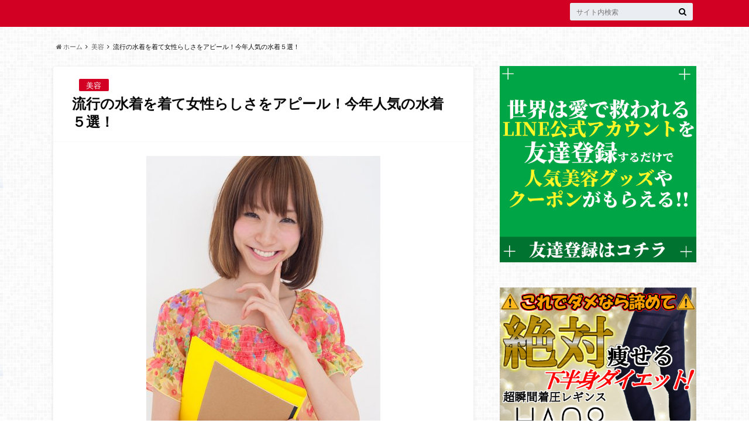

--- FILE ---
content_type: text/html; charset=UTF-8
request_url: https://future-next.com/ryuukoumizugi_5tyaku/
body_size: 14284
content:
<!doctype html>

<!--[if lt IE 7]><html lang="ja" class="no-js lt-ie9 lt-ie8 lt-ie7"><![endif]-->
<!--[if (IE 7)&!(IEMobile)]><html lang="ja" class="no-js lt-ie9 lt-ie8"><![endif]-->
<!--[if (IE 8)&!(IEMobile)]><html lang="ja" class="no-js lt-ie9"><![endif]-->
<!--[if gt IE 8]><!--> <html lang="ja" class="no-js"><!--<![endif]-->

	<head>
		<meta charset="utf-8">

		<meta http-equiv="X-UA-Compatible" content="IE=edge">

		<title>  流行の水着を着て女性らしさをアピール！今年人気の水着５選！ | 世界は愛で救われる</title>

		<meta name="HandheldFriendly" content="True">
		<meta name="MobileOptimized" content="320">
		<meta name="viewport" content="width=device-width, initial-scale=1"/>

		<link rel="apple-touch-icon" href="https://future-next.com/wp-content/themes/albatros/library/images/apple-touch-icon.png">
		<link rel="icon" href="https://future-next.com/wp-content/uploads/2019/10/fav.png">

		<link rel="pingback" href="https://future-next.com/xmlrpc.php">

		<!--[if IE]>
		<link rel="shortcut icon" href="https://future-next.com/wp-content/themes/albatros/library/images/favicon.ico">
		<![endif]-->

		<!--[if lt IE 9]>
		<script src="https://html5shiv.googlecode.com/svn/trunk/html5.js"></script>
		<script src="https://css3-mediaqueries-js.googlecode.com/svn/trunk/css3-mediaqueries.js"></script>
		<![endif]-->

		<link rel='dns-prefetch' href='//s.w.org' />
<link rel="alternate" type="application/rss+xml" title="世界は愛で救われる &raquo; フィード" href="https://future-next.com/feed/" />
<link rel="alternate" type="application/rss+xml" title="世界は愛で救われる &raquo; コメントフィード" href="https://future-next.com/comments/feed/" />
		<script type="text/javascript">
			window._wpemojiSettings = {"baseUrl":"https:\/\/s.w.org\/images\/core\/emoji\/12.0.0-1\/72x72\/","ext":".png","svgUrl":"https:\/\/s.w.org\/images\/core\/emoji\/12.0.0-1\/svg\/","svgExt":".svg","source":{"concatemoji":"https:\/\/future-next.com\/wp-includes\/js\/wp-emoji-release.min.js"}};
			!function(e,a,t){var n,r,o,i=a.createElement("canvas"),p=i.getContext&&i.getContext("2d");function s(e,t){var a=String.fromCharCode;p.clearRect(0,0,i.width,i.height),p.fillText(a.apply(this,e),0,0);e=i.toDataURL();return p.clearRect(0,0,i.width,i.height),p.fillText(a.apply(this,t),0,0),e===i.toDataURL()}function c(e){var t=a.createElement("script");t.src=e,t.defer=t.type="text/javascript",a.getElementsByTagName("head")[0].appendChild(t)}for(o=Array("flag","emoji"),t.supports={everything:!0,everythingExceptFlag:!0},r=0;r<o.length;r++)t.supports[o[r]]=function(e){if(!p||!p.fillText)return!1;switch(p.textBaseline="top",p.font="600 32px Arial",e){case"flag":return s([55356,56826,55356,56819],[55356,56826,8203,55356,56819])?!1:!s([55356,57332,56128,56423,56128,56418,56128,56421,56128,56430,56128,56423,56128,56447],[55356,57332,8203,56128,56423,8203,56128,56418,8203,56128,56421,8203,56128,56430,8203,56128,56423,8203,56128,56447]);case"emoji":return!s([55357,56424,55356,57342,8205,55358,56605,8205,55357,56424,55356,57340],[55357,56424,55356,57342,8203,55358,56605,8203,55357,56424,55356,57340])}return!1}(o[r]),t.supports.everything=t.supports.everything&&t.supports[o[r]],"flag"!==o[r]&&(t.supports.everythingExceptFlag=t.supports.everythingExceptFlag&&t.supports[o[r]]);t.supports.everythingExceptFlag=t.supports.everythingExceptFlag&&!t.supports.flag,t.DOMReady=!1,t.readyCallback=function(){t.DOMReady=!0},t.supports.everything||(n=function(){t.readyCallback()},a.addEventListener?(a.addEventListener("DOMContentLoaded",n,!1),e.addEventListener("load",n,!1)):(e.attachEvent("onload",n),a.attachEvent("onreadystatechange",function(){"complete"===a.readyState&&t.readyCallback()})),(n=t.source||{}).concatemoji?c(n.concatemoji):n.wpemoji&&n.twemoji&&(c(n.twemoji),c(n.wpemoji)))}(window,document,window._wpemojiSettings);
		</script>
		<style type="text/css">
img.wp-smiley,
img.emoji {
	display: inline !important;
	border: none !important;
	box-shadow: none !important;
	height: 1em !important;
	width: 1em !important;
	margin: 0 .07em !important;
	vertical-align: -0.1em !important;
	background: none !important;
	padding: 0 !important;
}
</style>
	<link rel='stylesheet' id='wp-block-library-css'  href='https://future-next.com/wp-includes/css/dist/block-library/style.min.css' type='text/css' media='all' />
<link rel='stylesheet' id='toc-screen-css'  href='https://future-next.com/wp-content/plugins/table-of-contents-plus/screen.min.css' type='text/css' media='all' />
<link rel='stylesheet' id='style-css'  href='https://future-next.com/wp-content/themes/albatros/style.css' type='text/css' media='all' />
<link rel='stylesheet' id='shortcode-css'  href='https://future-next.com/wp-content/themes/albatros/library/css/shortcode.css' type='text/css' media='all' />
<script type='text/javascript' src='//ajax.googleapis.com/ajax/libs/jquery/1.8.3/jquery.min.js'></script>
<link rel='https://api.w.org/' href='https://future-next.com/wp-json/' />
<link rel="canonical" href="https://future-next.com/ryuukoumizugi_5tyaku/" />
<link rel='shortlink' href='https://future-next.com/?p=2968' />
<link rel="alternate" type="application/json+oembed" href="https://future-next.com/wp-json/oembed/1.0/embed?url=https%3A%2F%2Ffuture-next.com%2Fryuukoumizugi_5tyaku%2F" />
<link rel="alternate" type="text/xml+oembed" href="https://future-next.com/wp-json/oembed/1.0/embed?url=https%3A%2F%2Ffuture-next.com%2Fryuukoumizugi_5tyaku%2F&#038;format=xml" />
<style type="text/css">
body{color: #0a0a0a;}
a{color: #d20023;}
a:hover{color: #995567;}
.hentry footer .post-categories li a,.hentry footer .tags a{  background: #d20023;  border:1px solid #d20023;}
.hentry footer .tags a{color:#d20023; background: none;}
.hentry footer .post-categories li a:hover,.hentry footer .tags a:hover{ background:#995567;  border-color:#995567;}
input[type="text"],input[type="password"],input[type="datetime"],input[type="datetime-local"],input[type="date"],input[type="month"],input[type="time"],input[type="week"],input[type="number"],input[type="email"],input[type="url"],input[type="search"],input[type="tel"],input[type="color"],select,textarea,.field { background-color: #eaedf2;}
/*ヘッダー*/
.header{background: #d20023;}
.header .subnav .site_description,.header .mobile_site_description{color:  #fff;}
.nav li a {color: #fff;}
.nav li a:hover{color:#FFFF00;}
.subnav .contactbutton a{background: #7f273e;}
.subnav .contactbutton a:hover{background:#a3445d;}
@media only screen and (min-width: 768px) {
	.nav ul {background: #d20023;}
	.nav li ul.sub-menu li a{color: #ffffff;}
}
/*メインエリア*/
.byline .cat-name{background: #d20023; color:  #fff;}
.widgettitle {background: #d20023; color:  #fff;}
.widget li a:after{color: #d20023!important;}

/* 投稿ページ吹き出し見出し */
.single .entry-content h2{background: #e2003c;}
.single .entry-content h2:after{border-top-color:#e2003c;}
/* リスト要素 */
.entry-content ul li:before{ background: #e2003c;}
.entry-content ol li:before{ background: #e2003c;}
/* カテゴリーラベル */
.single .authorbox .author-newpost li .cat-name,.related-box li .cat-name{ background: #d20023;}
/* CTA */
.cta-inner{ background: #d20023;}
/* ローカルナビ */
.local-nav .title a{ background: #d20023;}
.local-nav .current_page_item a{color:#d20023;}
/* ランキングバッジ */
ul.wpp-list li a:before{background: #d20023;}
/* アーカイブのボタン */
.readmore a{border:1px solid #d20023;color:#d20023;}
.readmore a:hover{background:#d20023;color:#fff;}
/* ボタンの色 */
.btn-wrap a{background: #d20023;border: 1px solid #d20023;}
.btn-wrap a:hover{background: #995567;}
.btn-wrap.simple a{border:1px solid #d20023;color:#d20023;}
.btn-wrap.simple a:hover{background:#d20023;}
/* コメント */
.blue-btn, .comment-reply-link, #submit { background-color: #d20023; }
.blue-btn:hover, .comment-reply-link:hover, #submit:hover, .blue-btn:focus, .comment-reply-link:focus, #submit:focus {background-color: #995567; }
/* サイドバー */
.widget a{text-decoration:none; color:#666;}
.widget a:hover{color:#999;}
/*フッター*/
#footer-top{background-color: #d20023; color: #ffffff;}
.footer a,#footer-top a{color: #ffffff;}
#footer-top .widgettitle{color: #ffffff;}
.footer {background-color: #d20023;color: #ffffff;}
.footer-links li:before{ color: #d20023;}
/* ページネーション */
.pagination a, .pagination span,.page-links a , .page-links ul > li > span{color: #d20023;}
.pagination a:hover, .pagination a:focus,.page-links a:hover, .page-links a:focus{background-color: #d20023;}
.pagination .current:hover, .pagination .current:focus{color: #995567;}
</style>
<style type="text/css" id="custom-background-css">
body.custom-background { background-image: url("https://future-next.com/wp-content/themes/albatros/library/images/body_bg01.png"); background-position: left top; background-size: auto; background-repeat: repeat; background-attachment: scroll; }
</style>
	<link rel="icon" href="https://future-next.com/wp-content/uploads/2019/10/fav.png" sizes="32x32" />
<link rel="icon" href="https://future-next.com/wp-content/uploads/2019/10/fav.png" sizes="192x192" />
<link rel="apple-touch-icon-precomposed" href="https://future-next.com/wp-content/uploads/2019/10/fav.png" />
<meta name="msapplication-TileImage" content="https://future-next.com/wp-content/uploads/2019/10/fav.png" />
		<style type="text/css" id="wp-custom-css">
			.updated{
	display:none;
	
}

.top-post-list .post-list .eyecatch {
			margin-top:15px;
    border-radius: 20px;
}



.category-newpost li .date {
display:none;
}
.category-newpost li a {
font-size:15px;
padding:0;
}


.post .eyecatch{
	display:none;
}


  #logo{
    width: 50%;
 }

	div#logo{
		display:none}

.site_description{
	display:none;
}

@media only screen and (max-width: 480px) {
	div#logo{
		display:none
	}
}		</style>
		

	</head>

	<body data-rsssl=1 class="post-template-default single single-post postid-2968 single-format-standard custom-background" itemscope itemtype="http://schema.org/WebPage">

		<div id="container">

					
			<header class="header" role="banner" itemscope itemtype="http://schema.org/WPHeader">

				<div id="inner-header" class="wrap cf">


					
<div id="logo">
																		<p class="h1 text" itemscope itemtype="http://schema.org/Organization"><a href="https://future-next.com">世界は愛で救われる</a></p>
											</div>					
					
					<div class="subnav cf">
										<p class="site_description">♡みんなの恋愛力向上委員会♡</p>
										
										
										
					<form role="search" method="get" id="searchform" class="searchform" action="https://future-next.com/">
    <div>
        <label for="s" class="screen-reader-text"></label>
        <input type="search" id="s" name="s" value="" placeholder="サイト内検索" /><button type="submit" id="searchsubmit" ><i class="fa fa-search"></i></button>
    </div>
</form>					</div>

					<nav id="g_nav" role="navigation" itemscope itemtype="http://schema.org/SiteNavigationElement">
						
					</nav>

				</div>

			</header>


<div id="breadcrumb" class="breadcrumb inner wrap cf"><ul><li itemtype="http://data-vocabulary.org/Breadcrumb"><a href="https://future-next.com/" itemprop="url"><i class="fa fa-home"></i> ホーム</a></li><li itemtype="http://data-vocabulary.org/Breadcrumb"><a href="https://future-next.com/category/beauty/" itemprop="url">美容</a></li><li itemtype="http://data-vocabulary.org/Breadcrumb">流行の水着を着て女性らしさをアピール！今年人気の水着５選！</li></ul></div>

			<div id="content">

				<div id="inner-content" class="wrap cf">

					<main id="main" class="m-all t-2of3 d-5of7 cf" role="main" itemscope itemprop="mainContentOfPage" itemtype="http://schema.org/Blog">

						

		              <article id="post-2968" class="cf post-2968 post type-post status-publish format-standard has-post-thumbnail hentry category-beauty category-my_polish tag-400 tag-577 tag-578" role="article" itemscope itemprop="blogPost" itemtype="http://schema.org/BlogPosting">
		
		                <header class="article-header entry-header">
		                  <p class="byline entry-meta vcard">
		
							<span class="date entry-date updated">2014.07.26</span>
			                <span class="cat-name">美容</span>
		
		                  </p>
		
		
		                  <h1 class="entry-title single-title" itemprop="headline" rel="bookmark">流行の水着を着て女性らしさをアピール！今年人気の水着５選！</h1>
		
		                </header>
		
												<figure class="eyecatch">
							<img width="400" height="500" src="https://future-next.com/wp-content/uploads/2014/07/f0f673562135ef94151fe6faf1cd5cfd.jpg" class="attachment-single-thum size-single-thum wp-post-image" alt="流行の水着を着て女性らしさをアピール！今年人気の水着５選！" srcset="https://future-next.com/wp-content/uploads/2014/07/f0f673562135ef94151fe6faf1cd5cfd.jpg 400w, https://future-next.com/wp-content/uploads/2014/07/f0f673562135ef94151fe6faf1cd5cfd-240x300.jpg 240w" sizes="(max-width: 400px) 100vw, 400px" />						</figure>
						
						
						
		                <section class="entry-content cf" itemprop="articleBody">

						

						<p><span style="font-size: 10pt;"><img class="aligncenter size-full wp-image-2973" src="https://future-next.com/wp-content/uploads/2014/07/f0f673562135ef94151fe6faf1cd5cfd.jpg" alt="流行の水着を着て女性らしさをアピール！今年人気の水着５選！" width="400" height="500" srcset="https://future-next.com/wp-content/uploads/2014/07/f0f673562135ef94151fe6faf1cd5cfd.jpg 400w, https://future-next.com/wp-content/uploads/2014/07/f0f673562135ef94151fe6faf1cd5cfd-240x300.jpg 240w" sizes="(max-width: 400px) 100vw, 400px" />いよいよ夏本番。すでに夏の予定を計画しているという人も多いと思いますが、特に海やプールに行く際には水着は欠かせないものとなります。普段は着ることのない水着で、気になる異性や恋人にアピールをしたいとは思うものの、実際どんな水着を着ればいいか、迷うものでもあります。</span></p>
<p><span style="font-size: 10pt;">一年で一度の機会なだけに、水着を着てできるだけ女性らしさや普段見せない姿などをアピールしたいところ。今回は流行の水着を着て女性らしさをアピールをするために、今年人気の水着について紹介をしていきます。</span><span id="more-2968"></span></p>
<hr />
[ad#1]
<hr />
<h1 style="text-align: center;"></h1>
<p>&nbsp;</p>
<div id="toc_container" class="no_bullets"><p class="toc_title">目次</p><ul class="toc_list"><li><a href="#i"><span class="toc_number toc_depth_1">1</span> 流行の水着を着て女性らしさをアピール！
今年人気の水着５選！</a><ul><li><a href="#i-2"><span class="toc_number toc_depth_2">1.1</span>   その１：バンドゥビキニ</a></li><li><a href="#i-3"><span class="toc_number toc_depth_2">1.2</span>  その２：ワンピース型</a></li><li><a href="#i-4"><span class="toc_number toc_depth_2">1.3</span> その３：ボタニカル柄</a></li><li><a href="#i-5"><span class="toc_number toc_depth_2">1.4</span> その４：フリルデザイン</a></li><li><a href="#i-6"><span class="toc_number toc_depth_2">1.5</span> その５：花がらデザイン</a><ul><li><a href="#i-7"><span class="toc_number toc_depth_3">1.5.1</span> 流行の水着を着て女性らしさをアピール！
今年人気の水着５選！</a></li></ul></li></ul></li></ul></div>
<h1 style="text-align: center;"><span id="i"><span style="font-size: 18pt; color: #ff9900;">流行の水着を着て女性らしさをアピール！</span><br />
<span style="font-size: 18pt; color: #ff9900;">今年人気の水着５選！</span></span></h1>
<p>&nbsp;</p>
<h2><span id="i-2"><span style="font-size: 14pt; color: #ffcc00;">  その１：バンドゥビキニ</span></span></h2>
<blockquote><p><span style="font-size: 10pt;">昨年に引き続き今年も人気があるのがバンドゥビキニ。肩紐を取り外せるタイプなので、着心地も窮屈さはなく、すっきりと見せてくれるのも特徴的。首の後ろで結ぶ形など肩紐タイプの場合には、もし解けてしまったらと思うと不安になりますよね。</span></p>
<p><span style="font-size: 10pt;">しかしバンドゥビキニはその心配もなく、胸だけを覆っている形なのでサイズなどがしっかりと合っていれば、突然のハプニング襲われる可能性もありません。</span></p>
<p><span style="font-size: 10pt;">見た目も可愛らしくいて、セクシーなので異性にアピールするには最適な水着。今年のトレンドということもあり、デザインなども豊富なので、水着ショップなどではバンドゥビキニを中心に扱っています。</span></p>
<p><span style="font-size: 10pt;">相手の好みや自分の気に入ったバンドゥビキニはおそらくすぐに見つかると思うので、是非見つけてみるといいかもしれませんね。</span></p></blockquote>
<p>&nbsp;</p>
<h2><span id="i-3"><span style="font-size: 14pt; color: #ffcc00;"> その２：ワンピース型</span></span></h2>
<blockquote><p><span style="font-size: 10pt;">今年も流行しているのがワンピース型。どこかセクシーさにかけるかもしれませんと思いきや、体のラインも綺麗に見せてくれるので意外と男性には好評だということはご存知でしたか？</span></p>
<p><span style="font-size: 10pt;">せっかくの水着だからこそ、露出をしたほうがいいのではないかと思いつつも、女性の美しい曲線美に惹かれる傾向があるために、アピールするためにワンピース型を選ぶのもいいでしょう。</span></p>
<p><span style="font-size: 10pt;">流行っているということもあってデザインも従来のワンピース型ではなく、よりおしゃれにデザイン性に優れているので、ビーチの中でもファッションを楽しみたいという人にも満足できるもの。</span></p>
<p><span style="font-size: 10pt;">最近ではセーラー服をモチーフとしてワンピース型も登場しているので、おしゃれで可愛らしく、なおかつ最新水着ということで男女問わずに注目を集めるのは間違いないですね。</span></p></blockquote>
<p>&nbsp;</p>
<h2><span id="i-4"><span style="font-size: 14pt; color: #ffcc00;">その３：ボタニカル柄</span></span></h2>
<blockquote><p><span style="font-size: 10pt;">ファッションでも流行を集めているボタニカル柄。ボタニカル柄とは植物をモチーフにした柄であり、花柄よりも草や葉などをメインとした落ち着いた柄だと言えます。</span></p>
<p><span style="font-size: 10pt;">地味ナノではないか？と思いつつも、花がらよりも可愛らしさを抑えて大人らしさを全面に出しているので、水着を着つつも落ち着いた雰囲気を醸し出すことができます。</span></p>
<p><span style="font-size: 10pt;">花がらというと少しハードルが高い、女の子っぽさが際立ってしまうということに抵抗がある人は、ボタニカル柄の水着を選ぶことによって、控えめでありつつ上品で大人らしい女性らしさを演出することができるでしょう。</span></p>
<p><span style="font-size: 10pt;">特にボタニカル柄のビキニは人気があるとされていて、ビキニという大胆なデザインにも関わらず、ボタニカル柄でナチュラルさを演出する、高度なセンスを簡単に身につけることができるので、勝負水着といってもいいかもしれませんね。</span></p></blockquote>
<p>【スポンサーリンク】<br />
[ad#2]
<h2><span id="i-5"><span style="font-size: 14pt; color: #ffcc00;">その４：フリルデザイン</span></span></h2>
<blockquote><p><span style="font-size: 10pt;">水着を着るというのは、スタイルの良さを出すと同時に悪さも見えてしまうということにつながります。100％スタイル自信があるという人はそういませんし、特に胸の大きさに対してコンプレックスを抱いてしまうという人は水着に対してややや抵抗があるものです。</span></p>
<p><span style="font-size: 10pt;">しかしそれをカバーできるのがフリルデザインの水着。胸にフリルをおくことによって、胸の小ささを目立たなくするだけではなく、フリルの厚さ、大きさによって大きく見せるという効果もあります。</span></p>
<p><span style="font-size: 10pt;">何よりもフリルというのは可愛らしさの象徴。フリルデザインで胸のコンプレックスを隠しつつ、可愛らしさもアピールできるのでより、女性らしさをアピールできるといっていいでしょう。</span></p>
<p><span style="font-size: 10pt;">フリルデザインの水着というものはビキニだけではなく、ワンピース型などフリルを使っているデザインの水着は多くあるので、自分に合ったフリルデザインの水着を選んでみてくださいね。</span></p></blockquote>
<p>&nbsp;</p>
<h2><span id="i-6"><span style="font-size: 14pt; color: #ffcc00;">その５：花がらデザイン</span></span></h2>
<blockquote><p><span style="font-size: 10pt;">やはり鉄板なのが花がらデザインの水着。花がらは可愛いらしさと共に色使いによって大人っぽさ、クール、ナチュラルさなども演出できるということもあり、デザインによってレパートリーも豊富なのが人気の秘訣だといえるでしょう。</span></p>
<p><span style="font-size: 10pt;">特に花がらデザインというものは、ひと目を引く効果があります。体型に自信がないという人も、花がらデザインの水着を着ることによって、水着に意識を向けることができます。よって、ウエスト、バスト、または足の太さなどが気になるという人は花がらデザインの水着を着ることでそういったことをカバーすることができるんですね。</span></p>
<p><span style="font-size: 10pt;">花がらデザインが好き、女の子らしく可愛らしい。と思う男性も多くいるので、スタイルには自信がないけれどしっかりとアピールしたいという人には最適の水着だと言えるでしょう。</span></p></blockquote>
<p>&nbsp;</p>
<p><span style="font-size: 10pt;">いかがでしたか？</span></p>
<p><span style="font-size: 10pt;">水着とはいってもデザインも豊富で何を選べばいいかわからないもの。流行を追ったところで実際自分のスタイルやコンプレックスをカバーできるとは限りませんし、選び方を間違えばアピール以前の問題となってしまいます。</span></p>
<p><span style="font-size: 10pt;">女性らしさをアピールするためには、流行を取り入れつつ、コンプレックスなどをカバーしていくことが重要になっていきます。今回紹介した水着を参考にして、是非女性らしさを意中の相手にアピールしてみてくださいね。</span></p>
<p>&nbsp;</p>
<p><strong><span style="font-size: 14pt;"> まとめ</span></strong></p>
<blockquote>
<h3><span id="i-7"><span style="font-size: 14pt; color: #ff9900;">流行の水着を着て女性らしさをアピール！<br />
今年人気の水着５選！</span></span></h3>
<p><span style="font-size: 10pt;">その１：バンドゥビキニ</span><br />
<span style="font-size: 10pt;"> その２：ワンピース型</span><br />
<span style="font-size: 10pt;"> その３：ボタニカル柄</span><br />
<span style="font-size: 10pt;"> その４：フリルデザイン</span><br />
<span style="font-size: 10pt;"> その５：花がらデザイン</span></p></blockquote>
[ad#3]
<p style="text-align: center;"><span style="color: #ff00ff;"><strong><a href="https://twitter.com/lovelove_ne_jp"><span style="color: #ff00ff;">“世界は愛で救われる”<br />
Twitterをフォロー♪</span></a></strong></span></p>
<hr />
<p style="text-align: left;"><strong>ブックマーク Twitter Facebook でこの記事をみんなに知らせよう！</strong></p>

						
		                </section>

												
						



						

												
						
						

  
  

		                <footer class="article-footer">

							<div class="category-newpost-wrap">
							<h3><a href="https://future-next.com/category/beauty/" rel="category tag">美容</a> / <a href="https://future-next.com/category/my_polish/" rel="category tag">自分磨き</a>の最新記事</h3>
														<ul class="category-newpost cf">
																					<li class="cf"><span class="date">2020.12.10</span></a><a href="https://future-next.com/%e8%84%b1%e3%83%81%e3%83%93%e7%88%aa%ef%bc%81%ef%bc%81%e3%83%8f%e3%82%a4%e3%83%9d%e3%83%8b%e3%82%ad%e3%82%a6%e3%83%a0%e3%82%92%e8%82%b2%e3%81%a6%e3%81%a6%e7%b6%ba%e9%ba%97%e3%81%aa%e8%a9%b0%e3%82%81/" title="脱チビ爪！！ハイポニキウムを育てて綺麗な詰めに"> 脱チビ爪！！ハイポニキウムを育てて綺麗な詰めに</a></li>
														<li class="cf"><span class="date">2020.12.04</span></a><a href="https://future-next.com/%e7%9b%ae%e6%8c%87%e3%81%9b%e5%85%a8%e8%ba%ab%e3%82%b9%e3%83%83%e3%82%ad%e3%83%aa%ef%bc%81%e3%82%80%e3%81%8f%e3%81%bf%e3%82%92%e3%81%a8%e3%82%8b%e6%96%b9%e6%b3%95%e3%80%81%e6%95%99%e3%81%88%e3%81%be/" title="目指せ全身スッキリ！むくみをとる方法、教えます！"> 目指せ全身スッキリ！むくみをとる方法、教えます！</a></li>
														<li class="cf"><span class="date">2020.11.19</span></a><a href="https://future-next.com/%e3%81%b5%e3%82%93%e3%82%8f%e3%82%8a%e3%81%97%e3%81%a3%e3%81%a8%e3%82%8a%e7%b4%a0%e8%82%8c%e7%be%8e%e4%ba%ba%e3%80%82%e7%a7%98%e8%a8%a3%e3%81%af%e2%97%af%e2%97%af%ef%bc%9f%ef%bc%81/" title="ふんわりしっとり素肌美人。秘訣は◯◯？！"> ふんわりしっとり素肌美人。秘訣は◯◯？！</a></li>
														<li class="cf"><span class="date">2020.11.18</span></a><a href="https://future-next.com/%e3%82%aa%e3%83%bc%e3%83%ab1000%e5%86%86%e4%bb%a5%e4%b8%8b%ef%bc%81%e5%86%ac%e3%81%ae%e4%bf%9d%e6%b9%bf%e3%82%af%e3%83%aa%e3%83%bc%e3%83%a0%e3%81%be%e3%81%a8%e3%82%81%e3%81%be%e3%81%97%e3%81%9f/" title="オール1000円以下！冬の保湿クリームまとめました！"> オール1000円以下！冬の保湿クリームまとめました！</a></li>
														<li class="cf"><span class="date">2020.11.15</span></a><a href="https://future-next.com/%e7%be%8e%e3%81%ae%e5%a4%a7%e6%95%b5%ef%bc%9f%ef%bc%81%e5%86%ac%e3%81%ab%e8%be%9b%e3%81%84%e3%80%90%e5%86%b7%e3%81%88%e6%80%a7%e3%80%91%e3%82%92%e6%94%b9%e5%96%84%e3%81%97%e3%82%88%e3%81%86%ef%bc%81/" title="美の大敵？！冬に辛い【冷え性】を改善しよう！"> 美の大敵？！冬に辛い【冷え性】を改善しよう！</a></li>
																					</ul>
							</div>
	
			                <ul class="post-categories">
	<li><a href="https://future-next.com/category/beauty/" rel="category tag">美容</a></li>
	<li><a href="https://future-next.com/category/my_polish/" rel="category tag">自分磨き</a></li></ul>			
			                <p class="tags"><a href="https://future-next.com/tag/%e5%a5%b3%e6%80%a7/" rel="tag">女性</a><a href="https://future-next.com/tag/%e6%b0%b4%e7%9d%80/" rel="tag">水着</a><a href="https://future-next.com/tag/%e6%b5%81%e8%a1%8c/" rel="tag">流行</a></p>		
		                </footer>
						
		              </article>
		

						<div class="authorbox">
						
							<div class="np-post">	
								<div class="navigation">
																<div class="prev"><a href="https://future-next.com/motokanorenraku_toki5/" rel="prev">元カノと連絡を取りたくなる５つの時</a></div>
																								<div class="next"><a href="https://future-next.com/munewoookiku_houhou5/" rel="next">知って得する！胸を大きくする方法５選</a></div>
																</div>
							</div>
						</div>



	
			  <div class="related-box original-related cf">
    <div class="inbox">
	    <h2 class="related-h h_ttl"><span class="gf">RECOMMEND</span>こちらの記事も人気です。</h2>
		    <div class="related-post">
				<ul class="related-list cf">

  	        <li class="" rel="bookmark" title="可愛い女の子の特徴にはどんなものがあるの？">
		        <a href="https://future-next.com/pretty-girl-characteristic/" rel=\"bookmark" title="可愛い女の子の特徴にはどんなものがあるの？" class="title">
		        	<figure class="eyecatch">
	        	                <img width="300" height="200" src="https://future-next.com/wp-content/uploads/2017/01/41934f174b5a4c32547382659f94d251.jpg" class="attachment-home-thum size-home-thum wp-post-image" alt="可愛い女の子の特徴にはどんなものがあるの？" srcset="https://future-next.com/wp-content/uploads/2017/01/41934f174b5a4c32547382659f94d251.jpg 600w, https://future-next.com/wp-content/uploads/2017/01/41934f174b5a4c32547382659f94d251-300x200.jpg 300w" sizes="(max-width: 300px) 100vw, 300px" />	        		            </figure>
					<span class="cat-name">自分磨き</span>
					<time class="date">2017.1.23</time>
					<h3 class="ttl">
						可愛い女の子の特徴にはどんなものがあるの？					</h3>
				</a>
	        </li>
  	        <li class="" rel="bookmark" title="あなたはキス顔に自信有り？キス顔チェックの６つの方法">
		        <a href="https://future-next.com/kissgaojisin_kissgaocheck6/" rel=\"bookmark" title="あなたはキス顔に自信有り？キス顔チェックの６つの方法" class="title">
		        	<figure class="eyecatch">
	        	                <img width="300" height="200" src="https://future-next.com/wp-content/uploads/2014/02/e9e343d33c1dd77f6b05d5df4a2bb67d.jpg" class="attachment-home-thum size-home-thum wp-post-image" alt="あなたはキス顔に自信有り？キス顔チェックの６つの方法" srcset="https://future-next.com/wp-content/uploads/2014/02/e9e343d33c1dd77f6b05d5df4a2bb67d.jpg 600w, https://future-next.com/wp-content/uploads/2014/02/e9e343d33c1dd77f6b05d5df4a2bb67d-300x200.jpg 300w" sizes="(max-width: 300px) 100vw, 300px" />	        		            </figure>
					<span class="cat-name">恋愛</span>
					<time class="date">2014.2.19</time>
					<h3 class="ttl">
						あなたはキス顔に自信有り？キス顔チェックの６つの方法					</h3>
				</a>
	        </li>
  	        <li class="" rel="bookmark" title="彼氏に良い印象を与えるデート服を選ぶ６つのコツ">
		        <a href="https://future-next.com/karesidatehuku_erabu6/" rel=\"bookmark" title="彼氏に良い印象を与えるデート服を選ぶ６つのコツ" class="title">
		        	<figure class="eyecatch">
	        	                <img width="300" height="200" src="https://future-next.com/wp-content/uploads/2014/02/3934349f41db79cc2b2563e7194b85d7.jpg" class="attachment-home-thum size-home-thum wp-post-image" alt="彼氏に良い印象を与えるデート服を選ぶ６つのコツ" srcset="https://future-next.com/wp-content/uploads/2014/02/3934349f41db79cc2b2563e7194b85d7.jpg 600w, https://future-next.com/wp-content/uploads/2014/02/3934349f41db79cc2b2563e7194b85d7-300x200.jpg 300w" sizes="(max-width: 300px) 100vw, 300px" />	        		            </figure>
					<span class="cat-name">恋愛</span>
					<time class="date">2014.2.10</time>
					<h3 class="ttl">
						彼氏に良い印象を与えるデート服を選ぶ６つのコツ					</h3>
				</a>
	        </li>
  	        <li class="" rel="bookmark" title="フルウィッグを使用することで得られる６つのメリット">
		        <a href="https://future-next.com/fullewigerareru_merit6/" rel=\"bookmark" title="フルウィッグを使用することで得られる６つのメリット" class="title">
		        	<figure class="eyecatch">
	        	                <img width="300" height="200" src="https://future-next.com/wp-content/uploads/2014/05/640fd23f63d8dd82ef6629f37b00aeca.jpg" class="attachment-home-thum size-home-thum wp-post-image" alt="フルウィッグを使用することで得られる６つのメリット" srcset="https://future-next.com/wp-content/uploads/2014/05/640fd23f63d8dd82ef6629f37b00aeca.jpg 600w, https://future-next.com/wp-content/uploads/2014/05/640fd23f63d8dd82ef6629f37b00aeca-300x200.jpg 300w" sizes="(max-width: 300px) 100vw, 300px" />	        		            </figure>
					<span class="cat-name">美容</span>
					<time class="date">2014.5.6</time>
					<h3 class="ttl">
						フルウィッグを使用することで得られる６つのメリット					</h3>
				</a>
	        </li>
  	        <li class="" rel="bookmark" title="毎日の食事で作る！夏の美肌食材8選">
		        <a href="https://future-next.com/%e6%af%8e%e6%97%a5%e3%81%ae%e9%a3%9f%e4%ba%8b%e3%81%a7%e4%bd%9c%e3%82%8b%ef%bc%81%e5%a4%8f%e3%81%ae%e7%be%8e%e8%82%8c%e9%a3%9f%e6%9d%908%e9%81%b8/" rel=\"bookmark" title="毎日の食事で作る！夏の美肌食材8選" class="title">
		        	<figure class="eyecatch">
	        	                <img width="300" height="200" src="https://future-next.com/wp-content/uploads/2020/07/img_5279-300x200.jpg" class="attachment-home-thum size-home-thum wp-post-image" alt="" srcset="https://future-next.com/wp-content/uploads/2020/07/img_5279-300x200.jpg 300w, https://future-next.com/wp-content/uploads/2020/07/img_5279.jpg 640w" sizes="(max-width: 300px) 100vw, 300px" />	        		            </figure>
					<span class="cat-name">料理</span>
					<time class="date">2020.7.29</time>
					<h3 class="ttl">
						毎日の食事で作る！夏の美肌食材8選					</h3>
				</a>
	        </li>
  	        <li class="" rel="bookmark" title="【初級編】すぐ始めたい。今よりもっと垢抜ける5つの方法">
		        <a href="https://future-next.com/%e3%80%90%e5%88%9d%e7%b4%9a%e7%b7%a8%e3%80%91%e3%81%99%e3%81%90%e5%a7%8b%e3%82%81%e3%81%9f%e3%81%84%e3%80%82%e4%bb%8a%e3%82%88%e3%82%8a%e3%82%82%e3%81%a3%e3%81%a8%e5%9e%a2%e6%8a%9c%e3%81%91%e3%82%8b5/" rel=\"bookmark" title="【初級編】すぐ始めたい。今よりもっと垢抜ける5つの方法" class="title">
		        	<figure class="eyecatch">
	        	                <img width="300" height="200" src="https://future-next.com/wp-content/uploads/2020/07/img_4717-300x200.jpg" class="attachment-home-thum size-home-thum wp-post-image" alt="" srcset="https://future-next.com/wp-content/uploads/2020/07/img_4717-300x200.jpg 300w, https://future-next.com/wp-content/uploads/2020/07/img_4717.jpg 640w" sizes="(max-width: 300px) 100vw, 300px" />	        		            </figure>
					<span class="cat-name">美容</span>
					<time class="date">2020.7.12</time>
					<h3 class="ttl">
						【初級編】すぐ始めたい。今よりもっと垢抜ける5つの方法					</h3>
				</a>
	        </li>
  	        <li class="" rel="bookmark" title="朝活をおすすめしたい！その５つの理由">
		        <a href="https://future-next.com/morning-bay-recommended/" rel=\"bookmark" title="朝活をおすすめしたい！その５つの理由" class="title">
		        	<figure class="eyecatch">
	        	                <img width="300" height="180" src="https://future-next.com/wp-content/uploads/2017/03/3711333462dc9d54937f2479e7d6a763.jpg" class="attachment-home-thum size-home-thum wp-post-image" alt="朝活をおすすめしたい！その５つの理由" srcset="https://future-next.com/wp-content/uploads/2017/03/3711333462dc9d54937f2479e7d6a763.jpg 600w, https://future-next.com/wp-content/uploads/2017/03/3711333462dc9d54937f2479e7d6a763-300x180.jpg 300w" sizes="(max-width: 300px) 100vw, 300px" />	        		            </figure>
					<span class="cat-name">自分磨き</span>
					<time class="date">2017.3.24</time>
					<h3 class="ttl">
						朝活をおすすめしたい！その５つの理由					</h3>
				</a>
	        </li>
  	        <li class="" rel="bookmark" title="紫外線対策グッズを５つご紹介します☆">
		        <a href="https://future-next.com/sigaisentaisaku_goods5/" rel=\"bookmark" title="紫外線対策グッズを５つご紹介します☆" class="title">
		        	<figure class="eyecatch">
	        	                <img width="160" height="200" src="https://future-next.com/wp-content/uploads/2014/08/8ade4d0e83af10ffe679fc7c33d32959.jpg" class="attachment-home-thum size-home-thum wp-post-image" alt="紫外線対策グッズを５つご紹介します☆" srcset="https://future-next.com/wp-content/uploads/2014/08/8ade4d0e83af10ffe679fc7c33d32959.jpg 400w, https://future-next.com/wp-content/uploads/2014/08/8ade4d0e83af10ffe679fc7c33d32959-240x300.jpg 240w" sizes="(max-width: 160px) 100vw, 160px" />	        		            </figure>
					<span class="cat-name">美容</span>
					<time class="date">2014.8.15</time>
					<h3 class="ttl">
						紫外線対策グッズを５つご紹介します☆					</h3>
				</a>
	        </li>
  
  			</ul>
	    </div>
    </div>
</div>
  	

						
						

					</main>

									<div id="sidebar1" class="sidebar m-all t-1of3 d-2of7 last-col cf" role="complementary">
					
					 
					
										
										
					
											<div id="media_image-6" class="widget widget_media_image"><a href="https://lin.ee/qliiy3F"><img width="500" height="500" src="https://future-next.com/wp-content/uploads/2019/10/shide_line-1.png" class="image wp-image-8138  attachment-full size-full" alt="" style="max-width: 100%; height: auto;" srcset="https://future-next.com/wp-content/uploads/2019/10/shide_line-1.png 500w, https://future-next.com/wp-content/uploads/2019/10/shide_line-1-150x150.png 150w, https://future-next.com/wp-content/uploads/2019/10/shide_line-1-300x300.png 300w" sizes="(max-width: 500px) 100vw, 500px" /></a></div><div id="media_image-8" class="widget widget_media_image"><a href="https://beautyassist.net/assist"><img width="1040" height="1040" src="https://future-next.com/wp-content/uploads/2020/03/18.png" class="image wp-image-8437  attachment-full size-full" alt="" style="max-width: 100%; height: auto;" srcset="https://future-next.com/wp-content/uploads/2020/03/18.png 1040w, https://future-next.com/wp-content/uploads/2020/03/18-150x150.png 150w, https://future-next.com/wp-content/uploads/2020/03/18-300x300.png 300w, https://future-next.com/wp-content/uploads/2020/03/18-768x768.png 768w, https://future-next.com/wp-content/uploads/2020/03/18-1024x1024.png 1024w, https://future-next.com/wp-content/uploads/2020/03/18-718x718.png 718w" sizes="(max-width: 1040px) 100vw, 1040px" /></a></div><div id="categories-3" class="widget widget_categories"><h4 class="widgettitle"><span>カテゴリー</span></h4>		<ul>
				<li class="cat-item cat-item-1544"><a href="https://future-next.com/category/20%e4%bb%a3%e3%81%ae%e3%81%86%e3%81%a1%e3%81%ab%e3%82%84%e3%82%8b%e3%81%93%e3%81%a8/">20代のうちにやること (5)</a>
</li>
	<li class="cat-item cat-item-1542"><a href="https://future-next.com/category/%e3%82%a4%e3%83%b3%e3%83%86%e3%83%aa%e3%82%a2/">インテリア (2)</a>
</li>
	<li class="cat-item cat-item-1534"><a href="https://future-next.com/category/%e3%81%8a%e5%ae%b6%e6%99%82%e9%96%93/">お家時間 (18)</a>
</li>
	<li class="cat-item cat-item-1573"><a href="https://future-next.com/category/%e3%81%8a%e6%b3%8a%e3%82%8a/">お泊り (2)</a>
</li>
	<li class="cat-item cat-item-1549"><a href="https://future-next.com/category/%e3%81%8a%e9%87%91%e3%81%ae%e8%a9%b1/">お金の話 (4)</a>
</li>
	<li class="cat-item cat-item-1572"><a href="https://future-next.com/category/%e3%82%af%e3%83%aa%e3%82%b9%e3%83%9e%e3%82%b9/">クリスマス (3)</a>
</li>
	<li class="cat-item cat-item-1541"><a href="https://future-next.com/category/%e3%81%93%e3%81%aa%e3%82%8c%e3%83%a1%e3%82%a4%e3%82%af/">こなれメイク (5)</a>
</li>
	<li class="cat-item cat-item-1533"><a href="https://future-next.com/category/%e3%82%b3%e3%83%a9%e3%83%a0/">コラム (55)</a>
</li>
	<li class="cat-item cat-item-1535"><a href="https://future-next.com/category/%e3%82%b9%e3%83%88%e3%83%ac%e3%82%b9/">ストレス (16)</a>
</li>
	<li class="cat-item cat-item-579"><a href="https://future-next.com/category/spiritual/">スピリチュアル (113)</a>
</li>
	<li class="cat-item cat-item-1"><a href="https://future-next.com/category/sonota/">その他の記事 (51)</a>
</li>
	<li class="cat-item cat-item-6"><a href="https://future-next.com/category/diet/">ダイエット (73)</a>
</li>
	<li class="cat-item cat-item-65"><a href="https://future-next.com/category/bad_man_tokutyou/">ダメ男の特徴 (1)</a>
</li>
	<li class="cat-item cat-item-15"><a href="https://future-next.com/category/date/">デート (11)</a>
</li>
	<li class="cat-item cat-item-1577"><a href="https://future-next.com/category/%e3%83%8d%e3%82%a4%e3%83%ab%e3%82%b1%e3%82%a2/">ネイルケア (1)</a>
</li>
	<li class="cat-item cat-item-47"><a href="https://future-next.com/category/harf_make/">ハーフ顔メイク (2)</a>
</li>
	<li class="cat-item cat-item-1559"><a href="https://future-next.com/category/%e3%81%b4%e3%81%88%e3%82%93/">ぴえん (1)</a>
</li>
	<li class="cat-item cat-item-1539"><a href="https://future-next.com/category/%e3%83%95%e3%82%a1%e3%83%83%e3%82%b7%e3%83%a7%e3%83%b3/">ファッション (12)</a>
</li>
	<li class="cat-item cat-item-1560"><a href="https://future-next.com/category/%e3%83%97%e3%83%81%e3%83%97%e3%83%a9/">プチプラ (3)</a>
</li>
	<li class="cat-item cat-item-1552"><a href="https://future-next.com/category/%e3%83%97%e3%83%ac%e3%82%bc%e3%83%b3%e3%83%88/">プレゼント (2)</a>
</li>
	<li class="cat-item cat-item-1561"><a href="https://future-next.com/category/%e3%83%98%e3%82%a2%e3%82%ab%e3%83%a9%e3%83%bc/">ヘアカラー (1)</a>
</li>
	<li class="cat-item cat-item-1565"><a href="https://future-next.com/category/%e3%83%a1%e3%83%b3%e3%82%bf%e3%83%ab%e5%bc%b1%e3%80%85/">メンタル弱々 (1)</a>
</li>
	<li class="cat-item cat-item-1555"><a href="https://future-next.com/category/%e3%83%a2%e3%83%86%e3%83%a1%e3%82%a4%e3%82%af/">モテメイク (3)</a>
</li>
	<li class="cat-item cat-item-1556"><a href="https://future-next.com/category/%e3%83%a2%e3%83%86%e5%8a%9b%e3%82%92%e3%82%a2%e3%83%83%e3%83%97%e3%81%99%e3%82%8b%e6%96%b9%e6%b3%95/">モテ力をアップする方法 (7)</a>
</li>
	<li class="cat-item cat-item-1575"><a href="https://future-next.com/category/%e3%83%aa%e3%83%90%e3%82%a6%e3%83%b3%e3%83%89/">リバウンド (1)</a>
</li>
	<li class="cat-item cat-item-1546"><a href="https://future-next.com/category/%e4%b8%80%e4%ba%ba%e6%9a%ae%e3%82%89%e3%81%97/">一人暮らし (9)</a>
</li>
	<li class="cat-item cat-item-1566"><a href="https://future-next.com/category/%e4%b8%8b%e7%9d%80/">下着 (1)</a>
</li>
	<li class="cat-item cat-item-55"><a href="https://future-next.com/category/ninoudeyase/">二の腕痩せ (3)</a>
</li>
	<li class="cat-item cat-item-1578"><a href="https://future-next.com/category/%e4%ba%ba%e7%94%9f%e3%82%92%e6%a5%bd%e3%81%97%e3%82%80/">人生を楽しむ (1)</a>
</li>
	<li class="cat-item cat-item-1563"><a href="https://future-next.com/category/%e4%ba%ba%e9%96%93%e9%96%a2%e4%bf%82/">人間関係 (3)</a>
</li>
	<li class="cat-item cat-item-1571"><a href="https://future-next.com/category/%e4%bb%95%e4%ba%8b/">仕事 (1)</a>
</li>
	<li class="cat-item cat-item-1564"><a href="https://future-next.com/category/%e4%bc%91%e6%97%a5%e3%81%ae%e9%81%8e%e3%81%94%e3%81%97%e6%96%b9/">休日の過ごし方 (6)</a>
</li>
	<li class="cat-item cat-item-1562"><a href="https://future-next.com/category/%e5%85%88%e8%bc%a9%e3%83%bb%e5%b9%b4%e4%b8%8a%e3%81%a8%e3%81%ae%e4%bb%98%e3%81%8d%e5%90%88%e3%81%84%e6%96%b9/">先輩・年上との付き合い方 (3)</a>
</li>
	<li class="cat-item cat-item-1574"><a href="https://future-next.com/category/%e5%86%ac/">冬 (1)</a>
</li>
	<li class="cat-item cat-item-1569"><a href="https://future-next.com/category/%e5%86%b7%e3%81%88%e6%80%a7/">冷え性 (1)</a>
</li>
	<li class="cat-item cat-item-1551"><a href="https://future-next.com/category/%e5%8f%8b%e9%81%94/">友達 (2)</a>
</li>
	<li class="cat-item cat-item-1530"><a href="https://future-next.com/category/%e5%8f%8b%e9%81%94%e4%bb%a5%e4%b8%8a%e6%81%8b%e4%ba%ba%e6%9c%aa%e6%ba%80%e3%80%9c%e7%94%b7%e6%80%a7%e5%bf%83%e7%90%86%e3%81%a8%e7%99%ba%e5%b1%95%e3%81%95%e3%81%9b%e3%82%8b%e6%96%b9%e6%b3%955%e9%81%b8/">友達以上恋人未満〜男性心理と発展させる方法5選 (1)</a>
</li>
	<li class="cat-item cat-item-1568"><a href="https://future-next.com/category/%e5%8f%a3%e8%87%ad/">口臭 (1)</a>
</li>
	<li class="cat-item cat-item-1550"><a href="https://future-next.com/category/%e5%a4%a7%e4%ba%ba%e3%81%a3%e3%81%bd%e3%81%8f%e3%81%aa%e3%82%8b%e6%96%b9%e6%b3%95/">大人っぽくなる方法 (3)</a>
</li>
	<li class="cat-item cat-item-1547"><a href="https://future-next.com/category/%e5%b0%8f%e9%a1%94%e3%83%a1%e3%82%a4%e3%82%af/">小顔メイク (2)</a>
</li>
	<li class="cat-item cat-item-52"><a href="https://future-next.com/category/kanojodekinaiotoko/">彼女ができない男の共通点 (1)</a>
</li>
	<li class="cat-item cat-item-1531"><a href="https://future-next.com/category/%e5%bd%bc%e6%b0%8f/">彼氏 (10)</a>
</li>
	<li class="cat-item cat-item-1532"><a href="https://future-next.com/category/%e5%bd%bc%e6%b0%8f%e3%81%8c%e6%ac%b2%e3%81%97%e3%81%84%ef%bc%81%e3%81%8a%e4%b8%80%e4%ba%ba%e6%a7%98%e3%82%92%e5%8d%92%e6%a5%ad%e3%81%97%e3%81%9f%e3%81%84%e6%99%82%e3%81%ae%e8%a1%8c%e5%8b%955%e9%81%b8/">彼氏が欲しい！お一人様を卒業したい時の行動5選 (2)</a>
</li>
	<li class="cat-item cat-item-27"><a href="https://future-next.com/category/kareshi_wakare/">彼氏と別れたいときにすべきこと (1)</a>
</li>
	<li class="cat-item cat-item-44"><a href="https://future-next.com/category/kareshihoshii/">彼氏欲しい！と思っても中々できない人の共通点 (2)</a>
</li>
	<li class="cat-item cat-item-40"><a href="https://future-next.com/category/kareshi_hishi_negai/">彼氏欲しい！の願いを叶える方法 (20)</a>
</li>
	<li class="cat-item cat-item-12"><a href="https://future-next.com/category/love/">恋愛 (798)</a>
</li>
	<li class="cat-item cat-item-1079"><a href="https://future-next.com/category/love-trouble/">恋愛トラブル (47)</a>
</li>
	<li class="cat-item cat-item-74"><a href="https://future-next.com/category/love_trouble/">恋愛の悩み (67)</a>
</li>
	<li class="cat-item cat-item-83"><a href="https://future-next.com/category/love_success/">恋愛成就の方法 (60)</a>
</li>
	<li class="cat-item cat-item-1545"><a href="https://future-next.com/category/%e6%96%99%e7%90%86/">料理 (3)</a>
</li>
	<li class="cat-item cat-item-1576"><a href="https://future-next.com/category/%e6%96%ad%e6%8d%a8%e9%9b%a2/">断捨離 (1)</a>
</li>
	<li class="cat-item cat-item-1536"><a href="https://future-next.com/category/%e6%98%a5%e5%a4%8f%e3%83%a1%e3%82%a4%e3%82%af/">春夏メイク (5)</a>
</li>
	<li class="cat-item cat-item-21"><a href="https://future-next.com/category/sokubaku_kareshi_taisyo/">束縛彼氏に対処する方法 (1)</a>
</li>
	<li class="cat-item cat-item-1567"><a href="https://future-next.com/category/%e7%94%9f%e6%b4%bb/">生活 (3)</a>
</li>
	<li class="cat-item cat-item-1540"><a href="https://future-next.com/category/%e7%94%9f%e7%90%86%e7%97%9b/">生理痛 (2)</a>
</li>
	<li class="cat-item cat-item-57"><a href="https://future-next.com/category/otoko_sukinahito_taido/">男が好きな人にとる態度 (2)</a>
</li>
	<li class="cat-item cat-item-45"><a href="https://future-next.com/category/otoko_horeru_onna/">男が惚れる女の共通点 (6)</a>
</li>
	<li class="cat-item cat-item-14"><a href="https://future-next.com/category/otoko_shinri/">男の心理 (11)</a>
</li>
	<li class="cat-item cat-item-24"><a href="https://future-next.com/category/otoko_otosu/">男を落とす方法 (10)</a>
</li>
	<li class="cat-item cat-item-1078"><a href="https://future-next.com/category/menwomen-psychology/">男女の心理 (39)</a>
</li>
	<li class="cat-item cat-item-30"><a href="https://future-next.com/category/danshi_kanojo_hoshi/">男子が彼女欲しいと思う瞬間 (1)</a>
</li>
	<li class="cat-item cat-item-5"><a href="https://future-next.com/category/yaseruhouhou/">痩せる方法 (4)</a>
</li>
	<li class="cat-item cat-item-1557"><a href="https://future-next.com/category/%e7%a7%8b%e5%86%ac%e3%83%95%e3%82%a1%e3%83%83%e3%82%b7%e3%83%a7%e3%83%b3/">秋冬ファッション (5)</a>
</li>
	<li class="cat-item cat-item-1558"><a href="https://future-next.com/category/%e7%a7%8b%e5%86%ac%e3%83%a1%e3%82%a4%e3%82%af/">秋冬メイク (3)</a>
</li>
	<li class="cat-item cat-item-1548"><a href="https://future-next.com/category/%e7%af%80%e7%b4%84/">節約 (3)</a>
</li>
	<li class="cat-item cat-item-61"><a href="https://future-next.com/category/marriage/">結婚 (4)</a>
</li>
	<li class="cat-item cat-item-60"><a href="https://future-next.com/category/beauty/">美容 (146)</a>
</li>
	<li class="cat-item cat-item-1537"><a href="https://future-next.com/category/%e8%82%8c%e3%82%b1%e3%82%a2/">肌ケア (10)</a>
</li>
	<li class="cat-item cat-item-1554"><a href="https://future-next.com/category/%e8%82%8c%e3%83%88%e3%83%a9%e3%83%96%e3%83%ab/">肌トラブル (4)</a>
</li>
	<li class="cat-item cat-item-41"><a href="https://future-next.com/category/mune_complex/">胸が大きくない人が抱えるコンプレックス (1)</a>
</li>
	<li class="cat-item cat-item-36"><a href="https://future-next.com/category/mune%ef%bc%bfookiku/">胸を大きくする方法 (2)</a>
</li>
	<li class="cat-item cat-item-32"><a href="https://future-next.com/category/my_polish/">自分磨き (104)</a>
</li>
	<li class="cat-item cat-item-1553"><a href="https://future-next.com/category/%e8%87%aa%e5%b7%b1%e5%88%86%e6%9e%90/">自己分析 (7)</a>
</li>
	<li class="cat-item cat-item-1538"><a href="https://future-next.com/category/%e8%b1%86%e4%b9%b3/">豆乳 (2)</a>
</li>
	<li class="cat-item cat-item-17"><a href="https://future-next.com/category/shintyou_up_stretching/">身長を伸ばすストレッチ方法 (2)</a>
</li>
	<li class="cat-item cat-item-50"><a href="https://future-next.com/category/long-distance-_love/">遠距離恋愛 (2)</a>
</li>
	<li class="cat-item cat-item-1570"><a href="https://future-next.com/category/%e9%98%b2%e7%8a%af/">防犯 (1)</a>
</li>
	<li class="cat-item cat-item-1543"><a href="https://future-next.com/category/%e9%ab%aa%e3%81%ae%e5%ba%83%e3%81%8c%e3%82%8a%e3%80%81%e3%81%86%e3%81%ad%e3%82%8a/">髪の広がり、うねり (1)</a>
</li>
		</ul>
			</div>					
					
				</div>

				</div>

			</div>



<div id="page-top">
	<a href="#header" title="ページトップへ"><i class="fa fa-chevron-up"></i></a>
</div>

							<div id="footer-top" class="cf">
					<div class="inner wrap">
												
												
											</div>
				</div>
			
			<footer id="footer" class="footer" role="contentinfo" itemscope itemtype="http://schema.org/WPFooter">
				<div id="inner-footer" class="wrap cf">
					<div class="m-all t-3of5 d-4of7">
						<nav role="navigation">
													</nav>
					</div>
					<div class="m-all t-2of5 d-3of7">
						<p class="source-org copyright">&copy;Copyright2026 <a href="https://future-next.com" rel="nofollow">世界は愛で救われる</a>.All Rights Reserved.</p>
					</div>
				</div>

			</footer>
		</div>


<script type='text/javascript'>
/* <![CDATA[ */
var tocplus = {"smooth_scroll":"1","visibility_show":"\u8868\u793a","visibility_hide":"\u975e\u8868\u793a","width":"Auto"};
/* ]]> */
</script>
<script type='text/javascript' src='https://future-next.com/wp-content/plugins/table-of-contents-plus/front.min.js'></script>
<script type='text/javascript' src='https://future-next.com/wp-content/themes/albatros/library/js/libs/jquery.meanmenu.min.js'></script>
<script type='text/javascript' src='https://future-next.com/wp-content/themes/albatros/library/js/scripts.js'></script>
<script type='text/javascript' src='https://future-next.com/wp-content/themes/albatros/library/js/libs/modernizr.custom.min.js'></script>
<script type='text/javascript' src='https://future-next.com/wp-includes/js/wp-embed.min.js'></script>

	</body>

</html>